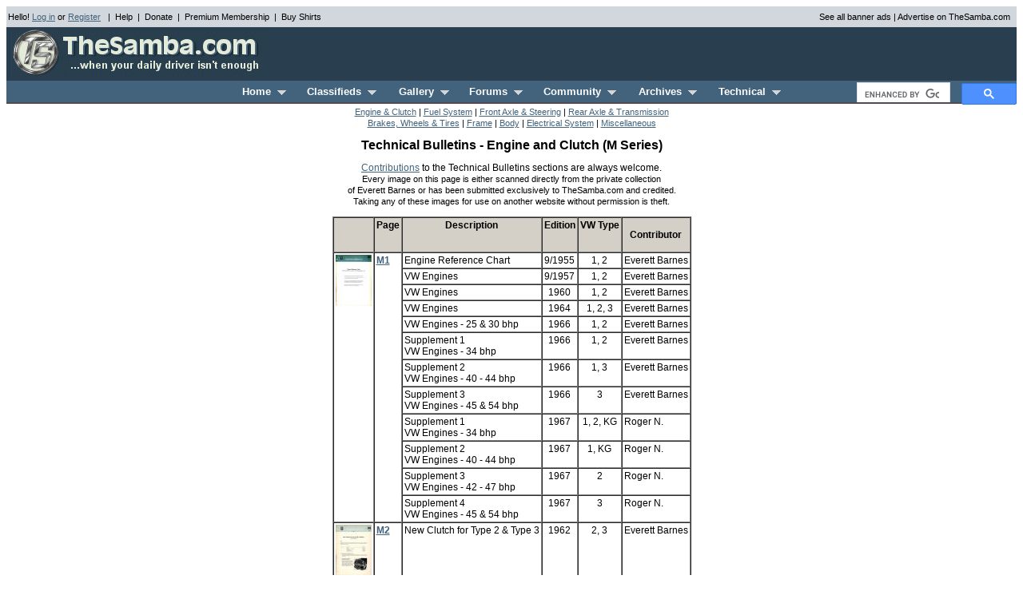

--- FILE ---
content_type: text/html; charset=utf-8
request_url: https://www.thesamba.com/vw/archives/manuals/techbulletin_m.php
body_size: 4425
content:
<!DOCTYPE html>
<html>
<head>
<link rel="SHORTCUT ICON" href="/favicon.ico">
<link REL="stylesheet" HREF="/style.css" TYPE="text/css">
<link rel="stylesheet" href="/lightbox.css" type="text/css" media="screen">
<meta http-equiv="Content-Type" content="text/html; charset=iso-8859-1">
<meta http-equiv="Content-Style-Type" content="text/css">
<meta name="description" content="Classified ads, photos, shows, links, forums, and technical information for the Volkswagen automobile">
<meta name="keywords" content="Volkswagen,VW,bus,type 3,type 2,classifieds,ads,forums,gallery,pictures,photos,restoration,vintage,bug,beetle,manuals,literature,shows,events,clubs,23-window,21-window,squareback,notchback,fastback,classic,toys,super beetle,air-cooled,ghia,performance,engine,parts,bay window,vanagon,for sale">
<meta name="robots" content="index,follow">
<title>TheSamba.com :: Technical Bulletins - Engine and Clutch (M Series)</title>
<script async src="https://securepubads.g.doubleclick.net/tag/js/gpt.js"></script>

<script type='text/javascript'>
window.googletag = window.googletag || {cmd: []};
googletag.cmd.push(function() {
			googletag.defineSlot('/1010916/header_ROS_right_468x60', [468, 60], 'div-gpt-ad-1327523259137-0').addService(googletag.pubads());
		googletag.pubads().enableSingleRequest();
googletag.enableServices();
});
</script>
	<script type="text/javascript">
sfHover = function() {
	var sfEls = document.getElementById("nav").getElementsByTagName("LI");
	for (var i=0; i<sfEls.length; i++) {
		sfEls[i].onmouseover=function() {
			this.className+=" sfhover";
		}
		sfEls[i].onmouseout=function() {
			this.className=this.className.replace(new RegExp(" sfhover\\b"), "");
		}
	}
}
if (window.attachEvent) window.attachEvent("onload", sfHover);
</script>
<script src="https://ajax.googleapis.com/ajax/libs/jquery/3.4.1/jquery.min.js"></script>
<script src="/vw/jquery.cookie.js"></script>

<!-- Google tag (gtag.js) Analytics -->
<script async src="https://www.googletagmanager.com/gtag/js?id=G-F6RK4NPG45"></script>
<script>
  window.dataLayer = window.dataLayer || [];
  function gtag(){dataLayer.push(arguments);}
  gtag('js', new Date());

  gtag('config', 'G-F6RK4NPG45');
</script>

<script>
function isTouchDevice(){
    return typeof window.ontouchstart !== 'undefined';
}

jQuery(document).ready(function(){
    /* If mobile browser, prevent click on parent nav item from redirecting to URL */
    if(isTouchDevice()) {
        // 1st click, add "clicked" class, preventing the location change. 2nd click will go through.
        jQuery("#nav > li > a").click(function(event) {
            // Perform a reset - Remove the "clicked" class on all other menu items
            jQuery("#nav > li > a").not(this).removeClass("clicked");
            jQuery(this).toggleClass("clicked");
            if (jQuery(this).hasClass("clicked")) {
                event.preventDefault();
            }
        });
    }
});
</script>
</head>
<body>
<a name="top"></a>
<table border="0" cellspacing="2" cellpadding="0" width="100%" bgcolor="#D1D7DC">
	<tr>
		<td colspan="2" align="center" valign="top" bgcolor="#D1D7DC" height="2"></td>
	</tr>
	<tr>
		<td align="left">
			<span class="genmedblack">
			Hello!  <a href="/vw/forum/login.php?redirect=/vw/archives/manuals/techbulletin_m.php">Log in</a> or <a href="/vw/forum/profile.php?mode=register">Register</a>			&nbsp;&nbsp;|&nbsp;&nbsp;<a href="/vw/contact.php" class="genmedblack">Help</a>&nbsp;&nbsp;|&nbsp;&nbsp;<a href="/vw/donate.php" class="genmedblack">Donate</a>&nbsp;&nbsp;|&nbsp;&nbsp;<a href="/vw/premium_membership.php" class="genmedblack">Premium Membership</a>&nbsp;&nbsp;|&nbsp;&nbsp;<a href="/vw/products/" class="genmedblack">Buy Shirts</a>&nbsp;
			</span>
		</td>
		<td align="right" nowrap><span class="genmedblack"><a href="/vw/allbanners.php" class="genmedblack">See all banner ads</a> | <a href="/vw/banners.php" class="genmedblack">Advertise on TheSamba.com</a></span>&nbsp;&nbsp;</td>
	</tr>
	<tr>
		<td colspan="2" align="center" valign="top" bgcolor="#D1D7DC" height="2"></td>
	</tr>
</table>
<table border="0" cellspacing="2" cellpadding="0" width="100%" bgcolor="#293F4F">
	<tr>
		<td align="left">
			<a href="/vw/"><img border="0" src="/vw/images/logo/thesambalogo_blue.gif" width="320" height="60" alt="TheSamba.com"></a>
		</td>
		<td align="right">
							<div id='div-gpt-ad-1327523259137-0' style='width:468px; height:60px;'>
				<script type='text/javascript'>
				googletag.cmd.push(function() { googletag.display('div-gpt-ad-1327523259137-0'); });
				</script>
				</div>
						</td>
	</tr>
</table>
<table border="0" cellspacing="0" cellpadding="0" width="100%" bgcolor="#293F4F">
	<tr>
		<td colspan="2" align="center">
						<table border="0" cellpadding="0" cellspacing="0" align="center" width="100%" bgcolor="#42637B">
				<tr><td align="center" valign="top" bgcolor="#42637B" height="2" colspan="3"></td></tr>
				<tr>
					<td align="center" width="200" height="25">&nbsp;</td>
					<td align="center" nowrap height="25">
						<table border="0" cellpadding="0" cellspacing="0" align="center" width="700">
							<tr>
								<td align="left">
									<ul id="nav">
										<li id="homemenu"><a href="/vw/" class="headerwhiteselected">Home &nbsp;<img src="/vw/images/layout2/triangle_grey.gif" border="0" width="11" height="6" alt="\/"></a>
											<ul>
												<li><a href="/vw/updates/whatsnew.php">What's New</a></li>
												<li><a href="/vw/search.php">Search</a></li>
												<li><a href="/vw/products/">Samba Store</a></li>
												<li><a href="/vw/donate.php">Donate</a></li>
												<li><a href="/vw/contact.php">Contact/Feedback</a></li>
												<li><a href="/vw/forum/faq.php">Help/FAQs</a></li>
											</ul>
										</li> 
										<li id="classifiedsmenu"><a href="/vw/classifieds/" class="headerwhite">Classifieds &nbsp;<img src="/vw/images/layout2/triangle_grey.gif" border="0" width="11" height="6" alt="\/"></a>
											<ul>
												<li><a href="/vw/classifieds/add.php">Place an Ad</a></li>
												<li><a href="/vw/classifieds/newads.php">All Recent Ads</a></li> 
												<li><a href="/vw/classifieds/newads.php?type=new">New Ads Only</a></li> 
												<li><a href="/vw/classifieds/newads.php?type=cars">New Cars Only</a></li> 
												<li><a href="/vw/classifieds/search.php">Search</a></li>
												<li><a href="/vw/classifieds/manage.php">Manage My Ads</a></li>
												<li><a href="/vw/forum/profile.php?mode=watchlist_ads">Watched Ads</a></li>
												<li><a href="/vw/classifieds/alerts.php">Alerts</a></li>
												<li><a href="/vw/classifieds/rules.php">Rules</a></li>
												<li><a href="/vw/classifieds/fees.php">Fees</a></li>
												<li><a href="/vw/forum/viewtopic.php?t=253">Scam Info</a></li>
												<li><a href="/vw/forum/faq.php?mode=classifieds">Help/FAQs</a></li> 
											</ul>
										</li> 
										<li id="gallerymenu"><a href="/vw/forum/album.php" class="headerwhite">Gallery &nbsp;<img src="/vw/images/layout2/triangle_grey.gif" border="0" width="11" height="6" alt="\/"></a>
											<ul>
												<li><a href="/vw/forum/album_upload.php?cat_id=666">Add Photo</a></li>
												<li><a href="/vw/forum/album_cat.php?cat_id=666">View All</a></li>
												<li><a href="/vw/forum/album_search.php">Search</a></li>
																								<li><a href="/vw/forum/faq.php?mode=gallery">Help/FAQs</a></li>
																							</ul>
										</li> 
										<li id="forumsmenu"><a href="/vw/forum/" class="headerwhite">Forums &nbsp;<img src="/vw/images/layout2/triangle_grey.gif" border="0" width="11" height="6" alt="\/"></a>
											<ul>
												<li><a href="/vw/forum/search.php">Search</a></li>
												<li><a href="/vw/forum/memberlist.php">Memberlist</a></li>
												<li><a href="/vw/forum/viewtopic.php?t=4">Rules</a></li>
												<li><a href="/vw/forum/chat/" onclick="window.open(this.href,'chat','screenX='+(screen.width-800)/2+',screenY='+(screen.height-600)/2+',width=800,height=600,resizable=yes');this.blur();return false;">Chat</a></li>
												<li><a href="/vw/forum/rss_feeds.php">RSS</a></li>
												<li><a href="/vw/forum/faq.php?mode=forums">Help/FAQs</a></li>
																							</ul>
										</li> 
										<li id="communitymenu"><a href="/vw/shows/" class="headerwhite">Community &nbsp;<img src="/vw/images/layout2/triangle_grey.gif" border="0" width="11" height="6" alt="\/"></a>
											<ul>
												<li><a href="/vw/shows/">Shows</a></li>
												<li><a href="/vw/clubs/">Clubs</a></li>
												<li><a href="/vw/links/">Links</a></li>
												<li><a href="/vw/shops/">Businesses</a></li>
											</ul>
										</li> 
										<li id="archivesmenu"><a href="/vw/archives/lit/" class="headerwhite">Archives &nbsp;<img src="/vw/images/layout2/triangle_grey.gif" border="0" width="11" height="6" alt="\/"></a>
											<ul>
												<li><a href="/vw/archives/lit/">Literature</a></li>
												<li><a href="/vw/archives/pressphotos/">Press Photos</a></li>
												<li><a href="/vw/archives/postcards/">Postcards</a></li>
												<li><a href="/vw/archives/art/">Artwork</a></li>
												<li><a href="/vw/archives/ads/">Vintage Ads</a></li>
												<li><a href="/vw/archives/extras/">Backgrounds</a></li>
												<li><a href="/vw/archives/registry">Registry</a></li>
											</ul>
										</li> 
										<li id="technicalmenu"><a href="/vw/archives/info" class="headerwhite">Technical &nbsp;<img src="/vw/images/layout2/triangle_grey.gif" border="0" width="11" height="6" alt="\/"></a>
											<ul>
												<li><a href="/vw/archives/info/">Owner's Manuals</a></li>
												<li><a href="/vw/archives/info/chassisdating.php">VIN / Chassis Numbers</a></li>
												<li><a href="/vw/archives/info/mcodest2.php">M-Codes</a></li>
												<li><a href="/vw/archives/info/wiringt2.php">Wiring</a></li>
												<li><a href="/vw/archives/info/colorstype2.php">Paint/Upholstery</a></li>
												<li><a href="/vw/archives/dic/">Dictionary</a></li>
												<li><a href="/vw/archives/info/tools1.php">Tool Listing</a></li>
												<li><a href="/vw/archives/info/usa_dealers_al.php">Dealer Listings</a></li>
											</ul>
										</li>
									</ul>
								</td>
							</tr>
						</table>
					</td>
											<td align="right" width="200" height="25" nowrap>
							<div style="height: 25px;">
							<script>
							  (function() {
								var cx = 'partner-pub-7723606459919165:4490904434';
								var gcse = document.createElement('script');
								gcse.type = 'text/javascript';
								gcse.async = true;
								gcse.src = (document.location.protocol == 'https:' ? 'https:' : 'http:') +
									'//cse.google.com/cse.js?cx=' + cx;
								var s = document.getElementsByTagName('script')[0];
								s.parentNode.insertBefore(gcse, s);
							  })();
							</script>
							<gcse:searchbox-only></gcse:searchbox-only>
							</div>
						</td>
										</tr>
				<tr><td align="center" valign="top" bgcolor="#524A52" height="2" colspan="3"></td></tr>
				<tr><td align="center" valign="top" bgcolor="#FFFFFF" height="3" colspan="3"></td></tr>
			</table>
		</td>
	</tr>
</table>



<div align="center">
	<span class="genmed"><a href="techbulletin_m.php">Engine &amp; Clutch</a> | 
	<a href="techbulletin_k.php">Fuel System</a> | <a href="techbulletin_v.php">Front Axle &amp; Steering</a> | 
	<a href="techbulletin_h.php">Rear Axle &amp; 
	Transmission</a><br>
	<a href="techbulletin_b.php">Brakes, Wheels &amp; Tires</a> | 
	<a href="techbulletin_r.php">Frame</a> | <a href="techbulletin_a.php">Body</a> | 
	<a href="techbulletin_e.php">Electrical System</a> | 
	<a href="techbulletin_z.php">Miscellaneous</a></span><p>
	<span class="title">Technical Bulletins - Engine and Clutch (M Series)</span></p>
    <p><a href="/cdn-cgi/l/email-protection#1d786b786f7869697f5d6975786e7c707f7c337e7270">Contributions</a> to the Technical 
	Bulletins sections are always welcome.
   	<br><span class="genmed">Every image on this page is either scanned directly from the private 
	collection<br>
	of Everett Barnes or has been submitted exclusively to 
	TheSamba.com and credited.<br>
	Taking any of these images for use on another 
	website without permission is theft.</span></p>
	<table border="1" cellspacing="0" cellpadding="2">
		<tr>
			<td align="left" valign="top" bgcolor="#D4D0C8">&nbsp;</td>
			<td align="left" valign="top" bgcolor="#D4D0C8"><b>Page</b></td>
			<td align="center" valign="top" bgcolor="#D4D0C8"><b>Description</b></td>
			<td align="center" valign="top" bgcolor="#D4D0C8"><b>Edition</b></td>
			<td align="center" valign="top" bgcolor="#D4D0C8"><b>VW Type</b></td>
			<td align="left" valign="top" bgcolor="#D4D0C8">
			<p align="center"><b>Contributor</b></td>
		</tr>
		<tr>
			<td align="left" valign="top" rowspan="12">
			<a href="techbulletins/m1.php">
			<img border="0" src="techbulletins/m1/9_55_page1_small.jpg" xthumbnail-orig-image="techbulletins/m1/9_55_page1.jpg"></a></td>
			<td align="left" valign="top" rowspan="12">
			<b><a href="techbulletins/m1.php">M1</a></b></td>
			<td align="left" valign="top">
			Engine Reference Chart</td>
			<td align="center" valign="top">
			9/1955</td>
			<td align="center" valign="top">
			1, 2</td>
			<td align="left" valign="top">Everett Barnes</td>
		</tr>
		<tr>
			<td align="left" valign="top">
VW Engines</td>
			<td align="center" valign="top">
			9/1957</td>
			<td align="center" valign="top">
			1, 2</td>
			<td align="left" valign="top">Everett Barnes</td>
		</tr>
		<tr>
			<td align="left" valign="top">
VW Engines</td>
			<td align="center" valign="top">
			1960</td>
			<td align="center" valign="top">
			1, 2</td>
			<td align="left" valign="top">Everett Barnes</td>
		</tr>
		<tr>
			<td align="left" valign="top">
VW Engines</td>
			<td align="center" valign="top">
			1964</td>
			<td align="center" valign="top">
			1, 2, 3</td>
			<td align="left" valign="top">Everett Barnes</td>
		</tr>
		<tr>
			<td align="left" valign="top">
VW Engines - 25 &amp; 30 bhp</td>
			<td align="center" valign="top">
			1966</td>
			<td align="center" valign="top">
			1, 2</td>
			<td align="left" valign="top">Everett Barnes</td>
		</tr>
		<tr>
			<td align="left" valign="top">
Supplement 1<br>
VW Engines - 34 bhp</td>
			<td align="center" valign="top">
			1966</td>
			<td align="center" valign="top">
			1, 2</td>
			<td align="left" valign="top">Everett Barnes</td>
		</tr>
		<tr>
			<td align="left" valign="top">
Supplement 2<br>
VW Engines - 40 - 44 bhp</td>
			<td align="center" valign="top">
			1966</td>
			<td align="center" valign="top">
			1, 3</td>
			<td align="left" valign="top">Everett Barnes</td>
		</tr>
		<tr>
			<td align="left" valign="top">
Supplement 3<br>
VW Engines - 45 &amp; 54 bhp</td>
			<td align="center" valign="top">
			1966</td>
			<td align="center" valign="top">
			3</td>
			<td align="left" valign="top">Everett Barnes</td>
		</tr>
		<tr>
			<td align="left" valign="top">
Supplement 1<br>
VW Engines - 34 bhp</td>
			<td align="center" valign="top">
			1967</td>
			<td align="center" valign="top">
			1, 2, KG</td>
			<td align="left" valign="top">Roger N.</td>
		</tr>
		<tr>
			<td align="left" valign="top">
Supplement 2<br>
VW Engines - 40 - 44 bhp</td>
			<td align="center" valign="top">
			1967</td>
			<td align="center" valign="top">
			1, KG</td>
			<td align="left" valign="top">Roger N.</td>
		</tr>
		<tr>
			<td align="left" valign="top">
Supplement 3<br>
VW Engines - 42 - 47 bhp</td>
			<td align="center" valign="top">
			1967</td>
			<td align="center" valign="top">
			2</td>
			<td align="left" valign="top">Roger N.</td>
		</tr>
		<tr>
			<td align="left" valign="top">
Supplement 4<br>
VW Engines - 45 &amp; 54 bhp</td>
			<td align="center" valign="top">
			1967</td>
			<td align="center" valign="top">
			3</td>
			<td align="left" valign="top">Roger N.</td>
		</tr>
		<tr>
			<td align="left" valign="top">
			<a href="techbulletins/m2.php">
			<img border="0" src="techbulletins/m2/62_page1_small.jpg" xthumbnail-orig-image="techbulletins/m2/62_page1.jpg"></a></td>
			<td align="left" valign="top">
			<b><a href="techbulletins/m2.php">M2</a></b></td>
			<td align="left" valign="top">
New Clutch for Type 2 &amp; Type 3</td>
			<td align="center" valign="top">
			1962</td>
			<td align="center" valign="top">
			2, 3</td>
			<td align="left" valign="top">Everett Barnes</td>
		</tr>
		</table>
</div>

<hr size="1">
	<div align="center"><a href="/vw/about.php">About</a> | <a href="/vw/contact.php">Help</a> | <a href="/vw/banners.php">Advertise</a> | <a href="/vw/donate.php">Donate</a> | <a href="/vw/premium_membership.php">Premium Membership</a> | <a href="/vw/privacy.php">Privacy/Terms of Use</a> | <a href="/vw/contact.php">Contact Us</a> | <a href="/vw/sitemap.php">Site Map</a><br>
	<a href="/vw/copyright.php">Copyright</a> &copy; 1996-2025, Everett Barnes. All Rights Reserved.<br>
	Not affiliated with or sponsored by Volkswagen of America | Forum powered by <a href="http://www.phpbb.com/" target="_phpbb" class="copyright">phpBB</a>
	<br>Links to eBay or other vendor sites may be affiliate links where the site receives compensation.
	<br><img src="/vw/images/sambapowered.jpg" border="0" width="160" height="25" alt="">
	</div>
<script data-cfasync="false" src="/cdn-cgi/scripts/5c5dd728/cloudflare-static/email-decode.min.js"></script></body>
</html>


--- FILE ---
content_type: text/html; charset=utf-8
request_url: https://www.google.com/recaptcha/api2/aframe
body_size: 94
content:
<!DOCTYPE HTML><html><head><meta http-equiv="content-type" content="text/html; charset=UTF-8"></head><body><script nonce="zc91FTqrkiRa3nnsbU2hAg">/** Anti-fraud and anti-abuse applications only. See google.com/recaptcha */ try{var clients={'sodar':'https://pagead2.googlesyndication.com/pagead/sodar?'};window.addEventListener("message",function(a){try{if(a.source===window.parent){var b=JSON.parse(a.data);var c=clients[b['id']];if(c){var d=document.createElement('img');d.src=c+b['params']+'&rc='+(localStorage.getItem("rc::a")?sessionStorage.getItem("rc::b"):"");window.document.body.appendChild(d);sessionStorage.setItem("rc::e",parseInt(sessionStorage.getItem("rc::e")||0)+1);localStorage.setItem("rc::h",'1769004891713');}}}catch(b){}});window.parent.postMessage("_grecaptcha_ready", "*");}catch(b){}</script></body></html>